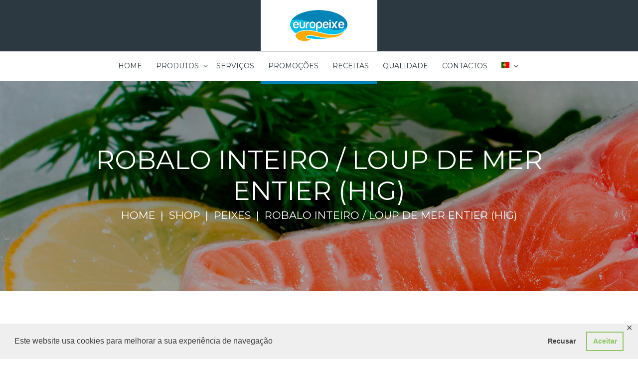

--- FILE ---
content_type: text/html; charset=UTF-8
request_url: https://europeixe.ch/product/robalo-inteiro-loup-de-mer-entier-hig/
body_size: 13523
content:
<!DOCTYPE html>
<html lang="pt-PT" class="scheme_original">

<head>
	<title>Robalo inteiro / Loup de mer entier (hig) &#8211; Europeixe</title>
<meta name='robots' content='max-image-preview:large' />
		<meta charset="UTF-8" />
		<meta name="viewport" content="width=device-width, initial-scale=1, maximum-scale=1">
		<meta name="format-detection" content="telephone=no">
	
		<link rel="profile" href="http://gmpg.org/xfn/11" />
		<link rel="pingback" href="https://europeixe.ch/xmlrpc.php" />
		<link rel='dns-prefetch' href='//fonts.googleapis.com' />
<link rel='dns-prefetch' href='//s.w.org' />
<link rel="alternate" type="application/rss+xml" title="Europeixe &raquo; Feed" href="https://europeixe.ch/feed/" />
<link rel="alternate" type="application/rss+xml" title="Europeixe &raquo; Feed de comentários" href="https://europeixe.ch/comments/feed/" />
<meta property="og:image" content="https://europeixe.ch/wp-content/uploads/2019/05/robalo_inteiro.jpg"/>
		<script type="text/javascript">
			window._wpemojiSettings = {"baseUrl":"https:\/\/s.w.org\/images\/core\/emoji\/13.1.0\/72x72\/","ext":".png","svgUrl":"https:\/\/s.w.org\/images\/core\/emoji\/13.1.0\/svg\/","svgExt":".svg","source":{"concatemoji":"https:\/\/europeixe.ch\/wp-includes\/js\/wp-emoji-release.min.js?ver=5.8.12"}};
			!function(e,a,t){var n,r,o,i=a.createElement("canvas"),p=i.getContext&&i.getContext("2d");function s(e,t){var a=String.fromCharCode;p.clearRect(0,0,i.width,i.height),p.fillText(a.apply(this,e),0,0);e=i.toDataURL();return p.clearRect(0,0,i.width,i.height),p.fillText(a.apply(this,t),0,0),e===i.toDataURL()}function c(e){var t=a.createElement("script");t.src=e,t.defer=t.type="text/javascript",a.getElementsByTagName("head")[0].appendChild(t)}for(o=Array("flag","emoji"),t.supports={everything:!0,everythingExceptFlag:!0},r=0;r<o.length;r++)t.supports[o[r]]=function(e){if(!p||!p.fillText)return!1;switch(p.textBaseline="top",p.font="600 32px Arial",e){case"flag":return s([127987,65039,8205,9895,65039],[127987,65039,8203,9895,65039])?!1:!s([55356,56826,55356,56819],[55356,56826,8203,55356,56819])&&!s([55356,57332,56128,56423,56128,56418,56128,56421,56128,56430,56128,56423,56128,56447],[55356,57332,8203,56128,56423,8203,56128,56418,8203,56128,56421,8203,56128,56430,8203,56128,56423,8203,56128,56447]);case"emoji":return!s([10084,65039,8205,55357,56613],[10084,65039,8203,55357,56613])}return!1}(o[r]),t.supports.everything=t.supports.everything&&t.supports[o[r]],"flag"!==o[r]&&(t.supports.everythingExceptFlag=t.supports.everythingExceptFlag&&t.supports[o[r]]);t.supports.everythingExceptFlag=t.supports.everythingExceptFlag&&!t.supports.flag,t.DOMReady=!1,t.readyCallback=function(){t.DOMReady=!0},t.supports.everything||(n=function(){t.readyCallback()},a.addEventListener?(a.addEventListener("DOMContentLoaded",n,!1),e.addEventListener("load",n,!1)):(e.attachEvent("onload",n),a.attachEvent("onreadystatechange",function(){"complete"===a.readyState&&t.readyCallback()})),(n=t.source||{}).concatemoji?c(n.concatemoji):n.wpemoji&&n.twemoji&&(c(n.twemoji),c(n.wpemoji)))}(window,document,window._wpemojiSettings);
		</script>
		<style type="text/css">
img.wp-smiley,
img.emoji {
	display: inline !important;
	border: none !important;
	box-shadow: none !important;
	height: 1em !important;
	width: 1em !important;
	margin: 0 .07em !important;
	vertical-align: -0.1em !important;
	background: none !important;
	padding: 0 !important;
}
</style>
	<link rel='stylesheet' id='seafood_company-prettyphoto-style-css'  href='https://europeixe.ch/wp-content/themes/seafood-company/fw/js/prettyphoto/css/prettyPhoto.css' type='text/css' media='all' />
<link rel='stylesheet' id='wp-block-library-css'  href='https://europeixe.ch/wp-includes/css/dist/block-library/style.min.css?ver=5.8.12' type='text/css' media='all' />
<link rel='stylesheet' id='wc-blocks-vendors-style-css'  href='https://europeixe.ch/wp-content/plugins/woocommerce/packages/woocommerce-blocks/build/wc-blocks-vendors-style.css?ver=8.9.4' type='text/css' media='all' />
<link rel='stylesheet' id='wc-blocks-style-css'  href='https://europeixe.ch/wp-content/plugins/woocommerce/packages/woocommerce-blocks/build/wc-blocks-style.css?ver=8.9.4' type='text/css' media='all' />
<link rel='stylesheet' id='contact-form-7-css'  href='https://europeixe.ch/wp-content/plugins/contact-form-7/includes/css/styles.css?ver=5.5.6.1' type='text/css' media='all' />
<link rel='stylesheet' id='essential-grid-plugin-settings-css'  href='https://europeixe.ch/wp-content/plugins/essential-grid/public/assets/css/settings.css?ver=2.2.4' type='text/css' media='all' />
<link rel='stylesheet' id='tp-open-sans-css'  href='https://fonts.googleapis.com/css?family=Open+Sans%3A300%2C400%2C600%2C700%2C800&#038;ver=5.8.12' type='text/css' media='all' />
<link rel='stylesheet' id='tp-raleway-css'  href='https://fonts.googleapis.com/css?family=Raleway%3A100%2C200%2C300%2C400%2C500%2C600%2C700%2C800%2C900&#038;ver=5.8.12' type='text/css' media='all' />
<link rel='stylesheet' id='tp-droid-serif-css'  href='https://fonts.googleapis.com/css?family=Droid+Serif%3A400%2C700&#038;ver=5.8.12' type='text/css' media='all' />
<link rel='stylesheet' id='tp-fontello-css'  href='https://europeixe.ch/wp-content/plugins/essential-grid/public/assets/font/fontello/css/fontello.css?ver=2.2.4' type='text/css' media='all' />
<link rel='stylesheet' id='gdpr-framework-cookieconsent-css-css'  href='https://europeixe.ch/wp-content/plugins/gdpr-framework/assets/cookieconsent.min.css?ver=5.8.12' type='text/css' media='all' />
<link rel='stylesheet' id='rs-plugin-settings-css'  href='https://europeixe.ch/wp-content/plugins/revslider/public/assets/css/settings.css?ver=5.4.7.2' type='text/css' media='all' />
<style id='rs-plugin-settings-inline-css' type='text/css'>
#rs-demo-id {}
</style>
<link rel='stylesheet' id='photoswipe-css'  href='https://europeixe.ch/wp-content/plugins/woocommerce/assets/css/photoswipe/photoswipe.min.css?ver=7.2.3' type='text/css' media='all' />
<link rel='stylesheet' id='photoswipe-default-skin-css'  href='https://europeixe.ch/wp-content/plugins/woocommerce/assets/css/photoswipe/default-skin/default-skin.min.css?ver=7.2.3' type='text/css' media='all' />
<link rel='stylesheet' id='woocommerce-layout-css'  href='https://europeixe.ch/wp-content/plugins/woocommerce/assets/css/woocommerce-layout.css?ver=7.2.3' type='text/css' media='all' />
<link rel='stylesheet' id='woocommerce-smallscreen-css'  href='https://europeixe.ch/wp-content/plugins/woocommerce/assets/css/woocommerce-smallscreen.css?ver=7.2.3' type='text/css' media='only screen and (max-width: 768px)' />
<link rel='stylesheet' id='woocommerce-general-css'  href='https://europeixe.ch/wp-content/plugins/woocommerce/assets/css/woocommerce.css?ver=7.2.3' type='text/css' media='all' />
<style id='woocommerce-inline-inline-css' type='text/css'>
.woocommerce form .form-row .required { visibility: visible; }
</style>
<link rel='stylesheet' id='ywctm-frontend-css'  href='https://europeixe.ch/wp-content/plugins/yith-woocommerce-catalog-mode/assets/css/frontend.min.css?ver=2.15.0' type='text/css' media='all' />
<style id='ywctm-frontend-inline-css' type='text/css'>
form.cart button.single_add_to_cart_button, form.cart .quantity, .widget.woocommerce.widget_shopping_cart{display: none !important}
</style>
<link rel='stylesheet' id='seafood_company-font-google_fonts-style-css'  href='//fonts.googleapis.com/css?family=Caveat:400,700%7CMontserrat:300,300italic,400,400italic,700,700italic&#038;subset=latin,latin-ext' type='text/css' media='all' />
<link rel='stylesheet' id='seafood_company-fontello-style-css'  href='https://europeixe.ch/wp-content/themes/seafood-company/css/fontello/css/fontello.css' type='text/css' media='all' />
<link rel='stylesheet' id='seafood_company-main-style-css'  href='https://europeixe.ch/wp-content/themes/seafood-company/style.css' type='text/css' media='all' />
<link rel='stylesheet' id='seafood_company-animation-style-css'  href='https://europeixe.ch/wp-content/themes/seafood-company/fw/css/core.animation.css' type='text/css' media='all' />
<link rel='stylesheet' id='seafood_company-shortcodes-style-css'  href='https://europeixe.ch/wp-content/plugins/trx_utils/shortcodes/theme.shortcodes.css' type='text/css' media='all' />
<link rel='stylesheet' id='seafood_company-theme-style-css'  href='https://europeixe.ch/wp-content/themes/seafood-company/css/theme.css' type='text/css' media='all' />
<style id='seafood_company-theme-style-inline-css' type='text/css'>
 #page_preloader{background-color:#f5f5f5}.preloader_wrap>div{background-color:#0083B7} .sidebar_outer_logo .logo_main,.top_panel_wrap .logo_main,.top_panel_wrap .logo_fixed{height:127px} .contacts_wrap .logo img{height:30px}
</style>
<link rel='stylesheet' id='seafood_company-plugin.woocommerce-style-css'  href='https://europeixe.ch/wp-content/themes/seafood-company/css/plugin.woocommerce.css' type='text/css' media='all' />
<link rel='stylesheet' id='seafood_company-responsive-style-css'  href='https://europeixe.ch/wp-content/themes/seafood-company/css/responsive.css' type='text/css' media='all' />
<link rel='stylesheet' id='mediaelement-css'  href='https://europeixe.ch/wp-includes/js/mediaelement/mediaelementplayer-legacy.min.css?ver=4.2.16' type='text/css' media='all' />
<link rel='stylesheet' id='wp-mediaelement-css'  href='https://europeixe.ch/wp-includes/js/mediaelement/wp-mediaelement.min.css?ver=5.8.12' type='text/css' media='all' />
<link rel='stylesheet' id='js_composer_custom_css-css'  href='//europeixe.ch/wp-content/uploads/js_composer/custom.css?ver=5.5.2' type='text/css' media='all' />
<script type='text/javascript' src='https://europeixe.ch/wp-includes/js/jquery/jquery.min.js?ver=3.6.0' id='jquery-core-js'></script>
<script type='text/javascript' src='https://europeixe.ch/wp-includes/js/jquery/jquery-migrate.min.js?ver=3.3.2' id='jquery-migrate-js'></script>
<script type='text/javascript' src='https://europeixe.ch/wp-content/plugins/gdpr-framework/assets/cookieconsent.min.js?ver=5.8.12' id='gdpr-framework-cookieconsent-min-js-js'></script>
<script type='text/javascript' src='https://europeixe.ch/wp-content/plugins/essential-grid/public/assets/js/jquery.esgbox.min.js?ver=2.2.4' id='themepunchboxext-js'></script>
<script type='text/javascript' src='https://europeixe.ch/wp-content/plugins/essential-grid/public/assets/js/jquery.themepunch.tools.min.js?ver=2.2.4' id='tp-tools-js'></script>
<script type='text/javascript' src='https://europeixe.ch/wp-content/plugins/revslider/public/assets/js/jquery.themepunch.revolution.min.js?ver=5.4.7.2' id='revmin-js'></script>
<script type='text/javascript' src='https://europeixe.ch/wp-content/plugins/woocommerce/assets/js/jquery-blockui/jquery.blockUI.min.js?ver=2.7.0-wc.7.2.3' id='jquery-blockui-js'></script>
<script type='text/javascript' id='wc-add-to-cart-js-extra'>
/* <![CDATA[ */
var wc_add_to_cart_params = {"ajax_url":"\/wp-admin\/admin-ajax.php","wc_ajax_url":"\/?wc-ajax=%%endpoint%%","i18n_view_cart":"Ver carrinho","cart_url":"https:\/\/europeixe.ch\/cart\/","is_cart":"","cart_redirect_after_add":"no"};
/* ]]> */
</script>
<script type='text/javascript' src='https://europeixe.ch/wp-content/plugins/woocommerce/assets/js/frontend/add-to-cart.min.js?ver=7.2.3' id='wc-add-to-cart-js'></script>
<script type='text/javascript' src='https://europeixe.ch/wp-content/plugins/js_composer/assets/js/vendors/woocommerce-add-to-cart.js?ver=5.5.2' id='vc_woocommerce-add-to-cart-js-js'></script>
<script type='text/javascript' src='https://europeixe.ch/wp-content/themes/seafood-company/fw/js/photostack/modernizr.min.js' id='seafood_company-core-modernizr-script-js'></script>
<link rel="https://api.w.org/" href="https://europeixe.ch/wp-json/" /><link rel="alternate" type="application/json" href="https://europeixe.ch/wp-json/wp/v2/product/1160" /><link rel="EditURI" type="application/rsd+xml" title="RSD" href="https://europeixe.ch/xmlrpc.php?rsd" />
<link rel="wlwmanifest" type="application/wlwmanifest+xml" href="https://europeixe.ch/wp-includes/wlwmanifest.xml" /> 
<meta name="generator" content="WordPress 5.8.12" />
<meta name="generator" content="WooCommerce 7.2.3" />
<link rel="canonical" href="https://europeixe.ch/product/robalo-inteiro-loup-de-mer-entier-hig/" />
<link rel='shortlink' href='https://europeixe.ch/?p=1160' />
<link rel="alternate" type="application/json+oembed" href="https://europeixe.ch/wp-json/oembed/1.0/embed?url=https%3A%2F%2Feuropeixe.ch%2Fproduct%2Frobalo-inteiro-loup-de-mer-entier-hig%2F" />
<link rel="alternate" type="text/xml+oembed" href="https://europeixe.ch/wp-json/oembed/1.0/embed?url=https%3A%2F%2Feuropeixe.ch%2Fproduct%2Frobalo-inteiro-loup-de-mer-entier-hig%2F&#038;format=xml" />
		<script type="text/javascript">
			var ajaxRevslider;
			
			jQuery(document).ready(function() {
				// CUSTOM AJAX CONTENT LOADING FUNCTION
				ajaxRevslider = function(obj) {
				
					// obj.type : Post Type
					// obj.id : ID of Content to Load
					// obj.aspectratio : The Aspect Ratio of the Container / Media
					// obj.selector : The Container Selector where the Content of Ajax will be injected. It is done via the Essential Grid on Return of Content
					
					var content = "";

					data = {};
					
					data.action = 'revslider_ajax_call_front';
					data.client_action = 'get_slider_html';
					data.token = 'b8cf304ae8';
					data.type = obj.type;
					data.id = obj.id;
					data.aspectratio = obj.aspectratio;
					
					// SYNC AJAX REQUEST
					jQuery.ajax({
						type:"post",
						url:"https://europeixe.ch/wp-admin/admin-ajax.php",
						dataType: 'json',
						data:data,
						async:false,
						success: function(ret, textStatus, XMLHttpRequest) {
							if(ret.success == true)
								content = ret.data;								
						},
						error: function(e) {
							console.log(e);
						}
					});
					
					 // FIRST RETURN THE CONTENT WHEN IT IS LOADED !!
					 return content;						 
				};
				
				// CUSTOM AJAX FUNCTION TO REMOVE THE SLIDER
				var ajaxRemoveRevslider = function(obj) {
					return jQuery(obj.selector+" .rev_slider").revkill();
				};

				// EXTEND THE AJAX CONTENT LOADING TYPES WITH TYPE AND FUNCTION
				var extendessential = setInterval(function() {
					if (jQuery.fn.tpessential != undefined) {
						clearInterval(extendessential);
						if(typeof(jQuery.fn.tpessential.defaults) !== 'undefined') {
							jQuery.fn.tpessential.defaults.ajaxTypes.push({type:"revslider",func:ajaxRevslider,killfunc:ajaxRemoveRevslider,openAnimationSpeed:0.3});   
							// type:  Name of the Post to load via Ajax into the Essential Grid Ajax Container
							// func: the Function Name which is Called once the Item with the Post Type has been clicked
							// killfunc: function to kill in case the Ajax Window going to be removed (before Remove function !
							// openAnimationSpeed: how quick the Ajax Content window should be animated (default is 0.3)
						}
					}
				},30);
			});
		</script>
			<noscript><style>.woocommerce-product-gallery{ opacity: 1 !important; }</style></noscript>
	<meta name="generator" content="Powered by WPBakery Page Builder - drag and drop page builder for WordPress."/>
<!--[if lte IE 9]><link rel="stylesheet" type="text/css" href="https://europeixe.ch/wp-content/plugins/js_composer/assets/css/vc_lte_ie9.min.css" media="screen"><![endif]--><meta name="generator" content="Powered by Slider Revolution 5.4.7.2 - responsive, Mobile-Friendly Slider Plugin for WordPress with comfortable drag and drop interface." />
<script type="text/javascript">function setREVStartSize(e){									
						try{ e.c=jQuery(e.c);var i=jQuery(window).width(),t=9999,r=0,n=0,l=0,f=0,s=0,h=0;
							if(e.responsiveLevels&&(jQuery.each(e.responsiveLevels,function(e,f){f>i&&(t=r=f,l=e),i>f&&f>r&&(r=f,n=e)}),t>r&&(l=n)),f=e.gridheight[l]||e.gridheight[0]||e.gridheight,s=e.gridwidth[l]||e.gridwidth[0]||e.gridwidth,h=i/s,h=h>1?1:h,f=Math.round(h*f),"fullscreen"==e.sliderLayout){var u=(e.c.width(),jQuery(window).height());if(void 0!=e.fullScreenOffsetContainer){var c=e.fullScreenOffsetContainer.split(",");if (c) jQuery.each(c,function(e,i){u=jQuery(i).length>0?u-jQuery(i).outerHeight(!0):u}),e.fullScreenOffset.split("%").length>1&&void 0!=e.fullScreenOffset&&e.fullScreenOffset.length>0?u-=jQuery(window).height()*parseInt(e.fullScreenOffset,0)/100:void 0!=e.fullScreenOffset&&e.fullScreenOffset.length>0&&(u-=parseInt(e.fullScreenOffset,0))}f=u}else void 0!=e.minHeight&&f<e.minHeight&&(f=e.minHeight);e.c.closest(".rev_slider_wrapper").css({height:f})					
						}catch(d){console.log("Failure at Presize of Slider:"+d)}						
					};</script>
		<style type="text/css" id="wp-custom-css">
			@import url('https://fonts.googleapis.com/css?family=Caveat:400,700');


.post_info {

    margin-top: 20px;
}


.caveat-text {
    font-family: 'Caveat', cursive;
    font-weight:400;
}


.caveat-regular {
    font-family: 'Caveat', cursive;
    font-weight:400;
}

.caveat-bold {
    font-family: 'Caveat', cursive;
    font-weight:700;
}

p {
    font-size:18px;
    font-weight:200;
	line-height:26px;
}


.white-text {
    color:#FFFFFF !important;
}

.clear-button {
    background: none !important;
    border: solid 1px #FFFFFF;
}


.scheme_original .top_panel_style_2 .top_panel_bottom > .content_wrap:after {
    background-color: #0083B7 !important;
}


.scheme_original .menu_main_nav > li ul {
    background-color: #0083B7 !important;
}

.menu_main_nav > li > a {
    padding: 1.5em 1.5em 1.5em 0.5em;
    line-height: 1.2857em;
}

.wpcf7 input,
.wpcf7 textarea {
	width: 100%;
}

.wpcf7 label {
	display: block;
}

div.wpcf7 {
	max-width: 30em;
	margin-left: auto;
	margin-right: auto;
}

.blue-text {
    color:#0285BA !important;
}

.blue-text h3 {
    color:#0285BA !important;
	font-size:22px !important;
}

.scheme_original .article_style_boxed .content > article > .post_content {
	    background-color: #ffffff !important;
}


/*   Hide login & user in header          */

ul.column-1_6.contact_field.menu_user_nav {
    visibility: hidden;
}		</style>
		<noscript><style type="text/css"> .wpb_animate_when_almost_visible { opacity: 1; }</style></noscript></head>

<body class="product-template-default single single-product postid-1160 theme-seafood-company woocommerce woocommerce-page woocommerce-no-js seafood_company_body body_style_wide body_filled article_style_boxed layout_single-standard template_single-standard scheme_original top_panel_show top_panel_above sidebar_hide sidebar_outer_hide preloader wpb-js-composer js-comp-ver-5.5.2 vc_responsive">

	<a id="toc_home" class="sc_anchor" title="Home" data-description="&lt;i&gt;Return to Home&lt;/i&gt; - &lt;br&gt;navigate to home page of the site" data-icon="icon-home" data-url="https://europeixe.ch/" data-separator="yes"></a><a id="toc_top" class="sc_anchor" title="To Top" data-description="&lt;i&gt;Back to top&lt;/i&gt; - &lt;br&gt;scroll to top of the page" data-icon="icon-double-up" data-url="" data-separator="yes"></a><div id="page_preloader"><div class="preloader_wrap preloader_circle"><div class="preloader_circ1"></div><div class="preloader_circ2"></div><div class="preloader_circ3"></div><div class="preloader_circ4"></div></div></div>
	
	
	
	<div class="body_wrap">

		
		<div class="page_wrap">

			
		<div class="top_panel_fixed_wrap"></div>

		<header class="top_panel_wrap top_panel_style_2 scheme_original">
			<div class="top_panel_wrap_inner top_panel_inner_style_2 top_panel_position_above">
			
			
			<div class="top_panel_middle" >
				<div class="content_wrap">
					<div class="columns_wrap columns_fluid"><div class="column-1_6 contact_field contact_address">
							
						</div><div class="column-1_6 contact_field contact_phone">
													</div><div class="column-1_3 contact_logo">
									<div class="logo">
			<a href="https://europeixe.ch/"><img src="https://europeixe.ch/wp-content/uploads/2019/05/logo-europeixe.jpg" class="logo_main" alt="" width="293" height="128"></a>
		</div>
								</div><ul class="column-1_6 contact_field menu_user_nav">
							<li><span class="contact_icon icon-icon_3"></span></li>
							<li class="menu_user_login">
										<a href="#popup_login" class="popup_link popup_login_link icon-user" title="">Login</a><div id="popup_login" class="popup_wrap popup_login bg_tint_light popup_half">
	<a href="#" class="popup_close"></a>
	<div class="form_wrap">
		<div>
			<form action="https://europeixe.ch/wp-login.php" method="post" name="login_form" class="popup_form login_form">
				<input type="hidden" name="redirect_to" value="https://europeixe.ch/">
				<div class="popup_form_field login_field iconed_field icon-user"><input type="text" id="log" name="log" value="" placeholder="Login or Email"></div>
				<div class="popup_form_field password_field iconed_field icon-lock"><input type="password" id="password" name="pwd" value="" placeholder="Password"></div>
				<div class="popup_form_field remember_field">
					<a href="https://europeixe.ch/my-account/lost-password/" class="forgot_password">Forgot password?</a>
					<input type="checkbox" value="forever" id="rememberme" name="rememberme">
					<label for="rememberme">Remember me</label>
				</div>
				<div class="popup_form_field submit_field"><input type="submit" class="submit_button" value="Login"></div>
			</form>
		</div>
			</div>	<!-- /.login_wrap -->
</div>		<!-- /.popup_login -->
									</li>						</ul><div class="column-1_6">
													</div>
					</div>
				</div>
			</div>

			<div class="top_panel_bottom">
				<div class="content_wrap clearfix"><div class="menu_main_wrap clearfix">
						<nav class="menu_main_nav_area menu_hover_fade">
							<ul id="menu_main" class="menu_main_nav"><li id="menu-item-628" class="menu-item menu-item-type-post_type menu-item-object-page menu-item-home menu-item-628"><a href="https://europeixe.ch/"><span>HOME</span></a></li>
<li id="menu-item-176" class="menu-item menu-item-type-post_type menu-item-object-page menu-item-has-children current_page_parent menu-item-176"><a href="https://europeixe.ch/shop/"><span>PRODUTOS</span></a>
<ul class="sub-menu">
	<li id="menu-item-1400" class="menu-item menu-item-type-taxonomy menu-item-object-product_cat menu-item-1400"><a href="https://europeixe.ch/product-category/azeite/"><span>Azeite</span></a></li>
	<li id="menu-item-1401" class="menu-item menu-item-type-taxonomy menu-item-object-product_cat menu-item-1401"><a href="https://europeixe.ch/product-category/bacalhau/"><span>Bacalhau</span></a></li>
	<li id="menu-item-1402" class="menu-item menu-item-type-taxonomy menu-item-object-product_cat menu-item-1402"><a href="https://europeixe.ch/product-category/batatas/"><span>Batatas</span></a></li>
	<li id="menu-item-1403" class="menu-item menu-item-type-taxonomy menu-item-object-product_cat menu-item-1403"><a href="https://europeixe.ch/product-category/caracois/"><span>Caracóis</span></a></li>
	<li id="menu-item-1404" class="menu-item menu-item-type-taxonomy menu-item-object-product_cat menu-item-1404"><a href="https://europeixe.ch/product-category/carnes/"><span>Carnes</span></a></li>
	<li id="menu-item-1405" class="menu-item menu-item-type-taxonomy menu-item-object-product_cat menu-item-1405"><a href="https://europeixe.ch/product-category/charcutaria/"><span>Charcutaria</span></a></li>
	<li id="menu-item-1406" class="menu-item menu-item-type-taxonomy menu-item-object-product_cat menu-item-1406"><a href="https://europeixe.ch/product-category/chocos-lulas/"><span>Chocos e Lulas</span></a></li>
	<li id="menu-item-1407" class="menu-item menu-item-type-taxonomy menu-item-object-product_cat menu-item-1407"><a href="https://europeixe.ch/product-category/cogumelos/"><span>Cogumelos</span></a></li>
	<li id="menu-item-1408" class="menu-item menu-item-type-taxonomy menu-item-object-product_cat menu-item-1408"><a href="https://europeixe.ch/product-category/conservas/"><span>Conservas</span></a></li>
	<li id="menu-item-1409" class="menu-item menu-item-type-taxonomy menu-item-object-product_cat menu-item-has-children menu-item-1409"><a href="https://europeixe.ch/product-category/conservas/azeitonas/"><span>Azeitonas</span></a>
	<ul class="sub-menu">
		<li id="menu-item-1410" class="menu-item menu-item-type-taxonomy menu-item-object-product_cat menu-item-1410"><a href="https://europeixe.ch/product-category/conservas/azeitonas/azeitonas-ouro-sico-5kg/"><span>Azeitonas Ouro do Sicó 5Kg</span></a></li>
		<li id="menu-item-1411" class="menu-item menu-item-type-taxonomy menu-item-object-product_cat menu-item-1411"><a href="https://europeixe.ch/product-category/conservas/azeitonas/azeitonas-ouro-sico-800-gr/"><span>Azeitonas Ouro do Sicó 800gr</span></a></li>
		<li id="menu-item-1412" class="menu-item menu-item-type-taxonomy menu-item-object-product_cat menu-item-1412"><a href="https://europeixe.ch/product-category/conservas/azeitonas/azeitonas-ouro-sico-diversos/"><span>Azeitonas Ouro do Sicó Diversos</span></a></li>
	</ul>
</li>
	<li id="menu-item-1413" class="menu-item menu-item-type-taxonomy menu-item-object-product_cat menu-item-1413"><a href="https://europeixe.ch/product-category/conservas/pickles/"><span>Pickles</span></a></li>
	<li id="menu-item-1414" class="menu-item menu-item-type-taxonomy menu-item-object-product_cat menu-item-1414"><a href="https://europeixe.ch/product-category/conservas/tremocos/"><span>Tremoços</span></a></li>
	<li id="menu-item-1415" class="menu-item menu-item-type-taxonomy menu-item-object-product_cat menu-item-1415"><a href="https://europeixe.ch/product-category/diversos/"><span>Diversos</span></a></li>
	<li id="menu-item-1416" class="menu-item menu-item-type-taxonomy menu-item-object-product_cat menu-item-1416"><a href="https://europeixe.ch/product-category/espetadas/"><span>Espetadas</span></a></li>
	<li id="menu-item-1417" class="menu-item menu-item-type-taxonomy menu-item-object-product_cat menu-item-1417"><a href="https://europeixe.ch/product-category/frutos-do-mar/"><span>Frutos do Mar</span></a></li>
	<li id="menu-item-1418" class="menu-item menu-item-type-taxonomy menu-item-object-product_cat menu-item-1418"><a href="https://europeixe.ch/product-category/gambas-descascadas/"><span>Gambas Descascadas</span></a></li>
	<li id="menu-item-1419" class="menu-item menu-item-type-taxonomy menu-item-object-product_cat menu-item-1419"><a href="https://europeixe.ch/product-category/gambas-inteiras/"><span>Gambas Inteiras</span></a></li>
	<li id="menu-item-1420" class="menu-item menu-item-type-taxonomy menu-item-object-product_cat menu-item-1420"><a href="https://europeixe.ch/product-category/legumes/"><span>Legumes</span></a></li>
	<li id="menu-item-1421" class="menu-item menu-item-type-taxonomy menu-item-object-product_cat menu-item-1421"><a href="https://europeixe.ch/product-category/miolo-camarao/"><span>Miolo de Camarão</span></a></li>
	<li id="menu-item-1422" class="menu-item menu-item-type-taxonomy menu-item-object-product_cat current-product-ancestor current-menu-parent current-product-parent menu-item-1422"><a href="https://europeixe.ch/product-category/peixes/"><span>Peixes</span></a></li>
	<li id="menu-item-1423" class="menu-item menu-item-type-taxonomy menu-item-object-product_cat menu-item-1423"><a href="https://europeixe.ch/product-category/polvo/"><span>Polvo</span></a></li>
	<li id="menu-item-1424" class="menu-item menu-item-type-taxonomy menu-item-object-product_cat menu-item-1424"><a href="https://europeixe.ch/product-category/queijos/"><span>Queijos</span></a></li>
	<li id="menu-item-1425" class="menu-item menu-item-type-taxonomy menu-item-object-product_cat menu-item-1425"><a href="https://europeixe.ch/product-category/ra/"><span>Rã</span></a></li>
	<li id="menu-item-1426" class="menu-item menu-item-type-taxonomy menu-item-object-product_cat menu-item-1426"><a href="https://europeixe.ch/product-category/rissois/"><span>Rissóis</span></a></li>
</ul>
</li>
<li id="menu-item-1583" class="menu-item menu-item-type-post_type menu-item-object-page menu-item-1583"><a href="https://europeixe.ch/servicos/"><span>SERVIÇOS</span></a></li>
<li id="menu-item-625" class="menu-item menu-item-type-post_type menu-item-object-page menu-item-625"><a href="https://europeixe.ch/promocoes/"><span>PROMOÇÕES</span></a></li>
<li id="menu-item-194" class="menu-item menu-item-type-post_type menu-item-object-page menu-item-194"><a href="https://europeixe.ch/receitas/"><span>RECEITAS</span></a></li>
<li id="menu-item-626" class="menu-item menu-item-type-post_type menu-item-object-page menu-item-626"><a href="https://europeixe.ch/qualidade/"><span>QUALIDADE</span></a></li>
<li id="menu-item-188" class="menu-item menu-item-type-post_type menu-item-object-page menu-item-188"><a href="https://europeixe.ch/contactos/"><span>CONTACTOS</span></a></li>
<li class="menu-item menu-item-gtranslate menu-item-has-children notranslate"><a href="#" data-gt-lang="pt" class="gt-current-wrapper notranslate"><img src="https://europeixe.ch/wp-content/plugins/gtranslate/flags/svg/pt.svg" width="16" height="16" alt="pt" loading="lazy"></a><ul class="dropdown-menu sub-menu"><li class="menu-item menu-item-gtranslate-child"><a href="#" data-gt-lang="pt" class="gt-current-lang notranslate"><img src="https://europeixe.ch/wp-content/plugins/gtranslate/flags/svg/pt.svg" width="16" height="16" alt="pt" loading="lazy"></a></li><li class="menu-item menu-item-gtranslate-child"><a href="#" data-gt-lang="fr" class="notranslate"><img src="https://europeixe.ch/wp-content/plugins/gtranslate/flags/svg/fr.svg" width="16" height="16" alt="fr" loading="lazy"></a></li></ul></li></ul>						</nav>
					</div></div>
			</div>

			</div>
		</header>

			<div class="header_mobile">
		<div class="content_wrap">
			<div class="menu_button icon-menu"></div>
					<div class="logo">
			<a href="https://europeixe.ch/"><img src="https://europeixe.ch/wp-content/uploads/2019/05/logo-europeixe.jpg" class="logo_main" alt="" width="293" height="128"></a>
		</div>
				</div>
		<div class="side_wrap">
			<div class="close">Close</div>
			<div class="panel_top">
				<nav class="menu_main_nav_area">
					<ul id="menu_mobile" class="menu_main_nav"><li class="menu-item menu-item-type-post_type menu-item-object-page menu-item-home menu-item-628"><a href="https://europeixe.ch/"><span>HOME</span></a></li>
<li class="menu-item menu-item-type-post_type menu-item-object-page menu-item-has-children current_page_parent menu-item-176"><a href="https://europeixe.ch/shop/"><span>PRODUTOS</span></a>
<ul class="sub-menu">
	<li class="menu-item menu-item-type-taxonomy menu-item-object-product_cat menu-item-1400"><a href="https://europeixe.ch/product-category/azeite/"><span>Azeite</span></a></li>
	<li class="menu-item menu-item-type-taxonomy menu-item-object-product_cat menu-item-1401"><a href="https://europeixe.ch/product-category/bacalhau/"><span>Bacalhau</span></a></li>
	<li class="menu-item menu-item-type-taxonomy menu-item-object-product_cat menu-item-1402"><a href="https://europeixe.ch/product-category/batatas/"><span>Batatas</span></a></li>
	<li class="menu-item menu-item-type-taxonomy menu-item-object-product_cat menu-item-1403"><a href="https://europeixe.ch/product-category/caracois/"><span>Caracóis</span></a></li>
	<li class="menu-item menu-item-type-taxonomy menu-item-object-product_cat menu-item-1404"><a href="https://europeixe.ch/product-category/carnes/"><span>Carnes</span></a></li>
	<li class="menu-item menu-item-type-taxonomy menu-item-object-product_cat menu-item-1405"><a href="https://europeixe.ch/product-category/charcutaria/"><span>Charcutaria</span></a></li>
	<li class="menu-item menu-item-type-taxonomy menu-item-object-product_cat menu-item-1406"><a href="https://europeixe.ch/product-category/chocos-lulas/"><span>Chocos e Lulas</span></a></li>
	<li class="menu-item menu-item-type-taxonomy menu-item-object-product_cat menu-item-1407"><a href="https://europeixe.ch/product-category/cogumelos/"><span>Cogumelos</span></a></li>
	<li class="menu-item menu-item-type-taxonomy menu-item-object-product_cat menu-item-1408"><a href="https://europeixe.ch/product-category/conservas/"><span>Conservas</span></a></li>
	<li class="menu-item menu-item-type-taxonomy menu-item-object-product_cat menu-item-has-children menu-item-1409"><a href="https://europeixe.ch/product-category/conservas/azeitonas/"><span>Azeitonas</span></a>
	<ul class="sub-menu">
		<li class="menu-item menu-item-type-taxonomy menu-item-object-product_cat menu-item-1410"><a href="https://europeixe.ch/product-category/conservas/azeitonas/azeitonas-ouro-sico-5kg/"><span>Azeitonas Ouro do Sicó 5Kg</span></a></li>
		<li class="menu-item menu-item-type-taxonomy menu-item-object-product_cat menu-item-1411"><a href="https://europeixe.ch/product-category/conservas/azeitonas/azeitonas-ouro-sico-800-gr/"><span>Azeitonas Ouro do Sicó 800gr</span></a></li>
		<li class="menu-item menu-item-type-taxonomy menu-item-object-product_cat menu-item-1412"><a href="https://europeixe.ch/product-category/conservas/azeitonas/azeitonas-ouro-sico-diversos/"><span>Azeitonas Ouro do Sicó Diversos</span></a></li>
	</ul>
</li>
	<li class="menu-item menu-item-type-taxonomy menu-item-object-product_cat menu-item-1413"><a href="https://europeixe.ch/product-category/conservas/pickles/"><span>Pickles</span></a></li>
	<li class="menu-item menu-item-type-taxonomy menu-item-object-product_cat menu-item-1414"><a href="https://europeixe.ch/product-category/conservas/tremocos/"><span>Tremoços</span></a></li>
	<li class="menu-item menu-item-type-taxonomy menu-item-object-product_cat menu-item-1415"><a href="https://europeixe.ch/product-category/diversos/"><span>Diversos</span></a></li>
	<li class="menu-item menu-item-type-taxonomy menu-item-object-product_cat menu-item-1416"><a href="https://europeixe.ch/product-category/espetadas/"><span>Espetadas</span></a></li>
	<li class="menu-item menu-item-type-taxonomy menu-item-object-product_cat menu-item-1417"><a href="https://europeixe.ch/product-category/frutos-do-mar/"><span>Frutos do Mar</span></a></li>
	<li class="menu-item menu-item-type-taxonomy menu-item-object-product_cat menu-item-1418"><a href="https://europeixe.ch/product-category/gambas-descascadas/"><span>Gambas Descascadas</span></a></li>
	<li class="menu-item menu-item-type-taxonomy menu-item-object-product_cat menu-item-1419"><a href="https://europeixe.ch/product-category/gambas-inteiras/"><span>Gambas Inteiras</span></a></li>
	<li class="menu-item menu-item-type-taxonomy menu-item-object-product_cat menu-item-1420"><a href="https://europeixe.ch/product-category/legumes/"><span>Legumes</span></a></li>
	<li class="menu-item menu-item-type-taxonomy menu-item-object-product_cat menu-item-1421"><a href="https://europeixe.ch/product-category/miolo-camarao/"><span>Miolo de Camarão</span></a></li>
	<li class="menu-item menu-item-type-taxonomy menu-item-object-product_cat current-product-ancestor current-menu-parent current-product-parent menu-item-1422"><a href="https://europeixe.ch/product-category/peixes/"><span>Peixes</span></a></li>
	<li class="menu-item menu-item-type-taxonomy menu-item-object-product_cat menu-item-1423"><a href="https://europeixe.ch/product-category/polvo/"><span>Polvo</span></a></li>
	<li class="menu-item menu-item-type-taxonomy menu-item-object-product_cat menu-item-1424"><a href="https://europeixe.ch/product-category/queijos/"><span>Queijos</span></a></li>
	<li class="menu-item menu-item-type-taxonomy menu-item-object-product_cat menu-item-1425"><a href="https://europeixe.ch/product-category/ra/"><span>Rã</span></a></li>
	<li class="menu-item menu-item-type-taxonomy menu-item-object-product_cat menu-item-1426"><a href="https://europeixe.ch/product-category/rissois/"><span>Rissóis</span></a></li>
</ul>
</li>
<li class="menu-item menu-item-type-post_type menu-item-object-page menu-item-1583"><a href="https://europeixe.ch/servicos/"><span>SERVIÇOS</span></a></li>
<li class="menu-item menu-item-type-post_type menu-item-object-page menu-item-625"><a href="https://europeixe.ch/promocoes/"><span>PROMOÇÕES</span></a></li>
<li class="menu-item menu-item-type-post_type menu-item-object-page menu-item-194"><a href="https://europeixe.ch/receitas/"><span>RECEITAS</span></a></li>
<li class="menu-item menu-item-type-post_type menu-item-object-page menu-item-626"><a href="https://europeixe.ch/qualidade/"><span>QUALIDADE</span></a></li>
<li class="menu-item menu-item-type-post_type menu-item-object-page menu-item-188"><a href="https://europeixe.ch/contactos/"><span>CONTACTOS</span></a></li>
<li class="menu-item menu-item-gtranslate menu-item-has-children notranslate"><a href="#" data-gt-lang="pt" class="gt-current-wrapper notranslate"><img src="https://europeixe.ch/wp-content/plugins/gtranslate/flags/svg/pt.svg" width="16" height="16" alt="pt" loading="lazy"></a><ul class="dropdown-menu sub-menu"><li class="menu-item menu-item-gtranslate-child"><a href="#" data-gt-lang="pt" class="gt-current-lang notranslate"><img src="https://europeixe.ch/wp-content/plugins/gtranslate/flags/svg/pt.svg" width="16" height="16" alt="pt" loading="lazy"></a></li><li class="menu-item menu-item-gtranslate-child"><a href="#" data-gt-lang="fr" class="notranslate"><img src="https://europeixe.ch/wp-content/plugins/gtranslate/flags/svg/fr.svg" width="16" height="16" alt="fr" loading="lazy"></a></li></ul></li></ul>				</nav>
							</div>
			
			
			<div class="panel_bottom">
							</div>
		</div>
		<div class="mask"></div>
	</div>				<div class="top_panel_title top_panel_style_2  title_present breadcrumbs_present scheme_original">
					<div class="top_panel_title_inner top_panel_inner_style_2  title_present_inner breadcrumbs_present_inner"  style="background-image: url(https://europeixe.ch/wp-content/uploads/2019/05/header_image_common-1.jpg)">
						<div class="content_wrap">
							<h1 class="page_title">Robalo inteiro / Loup de mer entier (hig)</h1><div class="breadcrumbs"><a class="breadcrumbs_item home" href="https://europeixe.ch/">Home</a><span class="breadcrumbs_delimiter"></span><a class="breadcrumbs_item all" href="https://europeixe.ch/shop/">Shop</a><span class="breadcrumbs_delimiter"></span><a class="breadcrumbs_item cat_post" href="https://europeixe.ch/product-category/peixes/">Peixes</a><span class="breadcrumbs_delimiter"></span><span class="breadcrumbs_item current">Robalo inteiro / Loup de mer entier (hig)</span></div>						</div>
					</div>
				</div>
				
			<div class="page_content_wrap page_paddings_yes">

				
<div class="content_wrap">
<div class="content">
				<article class="post_item post_item_single post_item_product">
			<nav class="woocommerce-breadcrumb"><a href="https://europeixe.ch">Início</a>&nbsp;&#47;&nbsp;<a href="https://europeixe.ch/product-category/peixes/">Peixes</a>&nbsp;&#47;&nbsp;Robalo inteiro / Loup de mer entier (hig)</nav>
					
			<div class="woocommerce-notices-wrapper"></div><div id="product-1160" class="product type-product post-1160 status-publish first instock product_cat-peixes has-post-thumbnail shipping-taxable product-type-simple">

	<div class="woocommerce-product-gallery woocommerce-product-gallery--with-images woocommerce-product-gallery--columns-4 images" data-columns="4" style="opacity: 0; transition: opacity .25s ease-in-out;">
	<figure class="woocommerce-product-gallery__wrapper">
		<div data-thumb="https://europeixe.ch/wp-content/uploads/2019/05/robalo_inteiro-100x100.jpg" data-thumb-alt="" class="woocommerce-product-gallery__image"><a href="https://europeixe.ch/wp-content/uploads/2019/05/robalo_inteiro.jpg"><img width="754" height="566" src="https://europeixe.ch/wp-content/uploads/2019/05/robalo_inteiro-754x566.jpg" class="wp-post-image" alt="" loading="lazy" title="robalo_inteiro" data-caption="" data-src="https://europeixe.ch/wp-content/uploads/2019/05/robalo_inteiro.jpg" data-large_image="https://europeixe.ch/wp-content/uploads/2019/05/robalo_inteiro.jpg" data-large_image_width="800" data-large_image_height="600" srcset="https://europeixe.ch/wp-content/uploads/2019/05/robalo_inteiro-754x566.jpg 754w, https://europeixe.ch/wp-content/uploads/2019/05/robalo_inteiro-300x225.jpg 300w, https://europeixe.ch/wp-content/uploads/2019/05/robalo_inteiro-768x576.jpg 768w, https://europeixe.ch/wp-content/uploads/2019/05/robalo_inteiro.jpg 800w" sizes="(max-width: 754px) 100vw, 754px" /></a></div>	</figure>
</div>

	<div class="summary entry-summary">
		<h1 class="product_title entry-title">Robalo inteiro / Loup de mer entier (hig)</h1><p class="price"></p>
<div class="product_meta">

	
	
	<span class="posted_in">Categoria: <a href="https://europeixe.ch/product-category/peixes/" rel="tag">Peixes</a></span>
	
	<span class="product_id">Product ID: <span>1160</span></span>
</div>
	</div>

	
	<div class="woocommerce-tabs wc-tabs-wrapper">
		<ul class="tabs wc-tabs" role="tablist">
							<li class="description_tab" id="tab-title-description" role="tab" aria-controls="tab-description">
					<a href="#tab-description">
						Descrição					</a>
				</li>
					</ul>
					<div class="woocommerce-Tabs-panel woocommerce-Tabs-panel--description panel entry-content wc-tab" id="tab-description" role="tabpanel" aria-labelledby="tab-title-description">
				
	<h2>Descrição</h2>

<p>Peso: 6Kg</p>
			</div>
		
			</div>


	<section class="related products">

					<h2>Produtos Relacionados</h2>
				
		<ul class="products columns-4">

			
					<li class="product type-product post-1115 status-publish first instock product_cat-peixes has-post-thumbnail shipping-taxable product-type-simple">
			<div class="post_item_wrap">
			<div class="post_featured">
				<div class="post_thumb">
					<a class="hover_icon hover_icon_link" href="https://europeixe.ch/product/sardinha-pequena-petinga-sardine-petite/">
		<img width="540" height="496" src="https://europeixe.ch/wp-content/uploads/2019/05/petinga-540x496.jpg" class="attachment-woocommerce_thumbnail size-woocommerce_thumbnail" alt="" loading="lazy" />				</a>
			</div>
		</div>
		<div class="post_content">
		<h3><a href="https://europeixe.ch/product/sardinha-pequena-petinga-sardine-petite/">Sardinha pequena &#8220;petinga&#8221; / Sardine petite</a></h3>
			</div>
		</div>
		</li>

			
					<li class="product type-product post-1128 status-publish instock product_cat-peixes has-post-thumbnail shipping-taxable product-type-simple">
			<div class="post_item_wrap">
			<div class="post_featured">
				<div class="post_thumb">
					<a class="hover_icon hover_icon_link" href="https://europeixe.ch/product/asa-de-raia-s-pele-aile-de-raie-10-kg/">
		<img width="540" height="496" src="https://europeixe.ch/wp-content/uploads/2019/05/raia-540x496.jpg" class="attachment-woocommerce_thumbnail size-woocommerce_thumbnail" alt="" loading="lazy" />				</a>
			</div>
		</div>
		<div class="post_content">
		<h3><a href="https://europeixe.ch/product/asa-de-raia-s-pele-aile-de-raie-10-kg/">Asa de Raia s/pele / Aile de Raie 10 kg</a></h3>
			</div>
		</div>
		</li>

			
					<li class="product type-product post-1134 status-publish instock product_cat-peixes has-post-thumbnail shipping-taxable product-type-simple">
			<div class="post_item_wrap">
			<div class="post_featured">
				<div class="post_thumb">
					<a class="hover_icon hover_icon_link" href="https://europeixe.ch/product/abrotea-a-posta-phycis-bresilien/">
		<img width="540" height="496" src="https://europeixe.ch/wp-content/uploads/2019/05/abrótea-540x496.jpg" class="attachment-woocommerce_thumbnail size-woocommerce_thumbnail" alt="" loading="lazy" />				</a>
			</div>
		</div>
		<div class="post_content">
		<h3><a href="https://europeixe.ch/product/abrotea-a-posta-phycis-bresilien/">Abrotea à posta / phycis Bresilien</a></h3>
			</div>
		</div>
		</li>

			
					<li class="product type-product post-1130 status-publish last instock product_cat-peixes has-post-thumbnail shipping-taxable product-type-simple">
			<div class="post_item_wrap">
			<div class="post_featured">
				<div class="post_thumb">
					<a class="hover_icon hover_icon_link" href="https://europeixe.ch/product/peixe-espada-preto-a-posta-sable-noir/">
		<img width="540" height="496" src="https://europeixe.ch/wp-content/uploads/2019/05/peixe_espada-540x496.jpg" class="attachment-woocommerce_thumbnail size-woocommerce_thumbnail" alt="" loading="lazy" />				</a>
			</div>
		</div>
		<div class="post_content">
		<h3><a href="https://europeixe.ch/product/peixe-espada-preto-a-posta-sable-noir/">Peixe espada preto à posta / Sable noir</a></h3>
			</div>
		</div>
		</li>

			
		</ul>

	</section>
	</div>


		
				</article>	<!-- .post_item -->
			
	

		</div> <!-- </div> class="content"> -->
	</div> <!-- </div> class="content_wrap"> -->			
			</div>		<!-- </.page_content_wrap> -->
			
							<footer class="footer_wrap widget_area scheme_original">
					<div class="footer_wrap_inner widget_area_inner">
						<div class="content_wrap">
							<div class="columns_wrap"><aside id="seafood_company_widget_socials-2" class="widget_number_1 column-1_3 widget widget_socials">		<div class="widget_inner">
            		<div class="logo">
			<a href="https://europeixe.ch/"><img src="https://europeixe.ch/wp-content/uploads/2019/05/logo-europeixe-footer.png" class="logo_main" alt="" width="169" height="66"></a>
		</div>
				</div>

		</aside><aside id="text-2" class="widget_number_2 column-1_3 widget widget_text"><h5 class="widget_title">ACERCA</h5>			<div class="textwidget"><p>EuroPeixe<br />
Importação e Distribuição de Produtos alimentares</p>
</div>
		</aside><aside id="text-3" class="widget_number_3 column-1_3 widget widget_text"><h5 class="widget_title">HORÁRIOS</h5>			<div class="textwidget"><p>Segunda-feira: 8h00 à 13h00</p>
<p>Terça-Sexta:<br />
6h00 à 13h00 – 14h00 – 18h30</p>
<p>Sábado: 6h00 à 13h00</p>
</div>
		</aside></div>	<!-- /.columns_wrap -->
						</div>	<!-- /.content_wrap -->
					</div>	<!-- /.footer_wrap_inner -->
				</footer>	<!-- /.footer_wrap -->
				 
				<div class="copyright_wrap copyright_style_text  scheme_original">
					<div class="copyright_wrap_inner">
						<div class="content_wrap">
														<div class="copyright_text"><p style="text-align: center">Design e Desenvolvimento:<br /><a href="https://vossa.pt/"><img class="alignnone size-full wp-image-1551" src="https://europeixe.ch/wp-content/uploads/2019/05/logo_vossa.png" alt="" width="58" height="12" /></a></p></div>
						</div>
					</div>
				</div>
							
		</div>	<!-- /.page_wrap -->

	</div>		<!-- /.body_wrap -->
	
	
	<a href="#" class="scroll_to_top icon-up" title="Scroll to top"></a><div class="custom_html_section"></div><script type="application/ld+json">{"@context":"https:\/\/schema.org\/","@type":"BreadcrumbList","itemListElement":[{"@type":"ListItem","position":1,"item":{"name":"In\u00edcio","@id":"https:\/\/europeixe.ch"}},{"@type":"ListItem","position":2,"item":{"name":"Peixes","@id":"https:\/\/europeixe.ch\/product-category\/peixes\/"}},{"@type":"ListItem","position":3,"item":{"name":"Robalo inteiro \/ Loup de mer entier (hig)","@id":"https:\/\/europeixe.ch\/product\/robalo-inteiro-loup-de-mer-entier-hig\/"}}]}</script>
<div class="pswp" tabindex="-1" role="dialog" aria-hidden="true">
	<div class="pswp__bg"></div>
	<div class="pswp__scroll-wrap">
		<div class="pswp__container">
			<div class="pswp__item"></div>
			<div class="pswp__item"></div>
			<div class="pswp__item"></div>
		</div>
		<div class="pswp__ui pswp__ui--hidden">
			<div class="pswp__top-bar">
				<div class="pswp__counter"></div>
				<button class="pswp__button pswp__button--close" aria-label="Fechar (Esc)"></button>
				<button class="pswp__button pswp__button--share" aria-label="Partilhar"></button>
				<button class="pswp__button pswp__button--fs" aria-label="Alternar ecrã inteiro"></button>
				<button class="pswp__button pswp__button--zoom" aria-label="Aumentar/Diminuir"></button>
				<div class="pswp__preloader">
					<div class="pswp__preloader__icn">
						<div class="pswp__preloader__cut">
							<div class="pswp__preloader__donut"></div>
						</div>
					</div>
				</div>
			</div>
			<div class="pswp__share-modal pswp__share-modal--hidden pswp__single-tap">
				<div class="pswp__share-tooltip"></div>
			</div>
			<button class="pswp__button pswp__button--arrow--left" aria-label="Anterior (seta para a esquerda)"></button>
			<button class="pswp__button pswp__button--arrow--right" aria-label="Seguinte (seta para a direita)"></button>
			<div class="pswp__caption">
				<div class="pswp__caption__center"></div>
			</div>
		</div>
	</div>
</div>
	<script type="text/javascript">
		(function () {
			var c = document.body.className;
			c = c.replace(/woocommerce-no-js/, 'woocommerce-js');
			document.body.className = c;
		})();
	</script>
	<link rel='stylesheet' id='seafood_company-messages-style-css'  href='https://europeixe.ch/wp-content/themes/seafood-company/fw/js/core.messages/core.messages.css' type='text/css' media='all' />
<script type='text/javascript' src='https://europeixe.ch/wp-content/themes/seafood-company/fw/js/prettyphoto/jquery.prettyPhoto.min.js?ver=no-compose' id='seafood_company-prettyphoto-script-js'></script>
<script type='text/javascript' src='https://europeixe.ch/wp-includes/js/dist/vendor/regenerator-runtime.min.js?ver=0.13.7' id='regenerator-runtime-js'></script>
<script type='text/javascript' src='https://europeixe.ch/wp-includes/js/dist/vendor/wp-polyfill.min.js?ver=3.15.0' id='wp-polyfill-js'></script>
<script type='text/javascript' id='contact-form-7-js-extra'>
/* <![CDATA[ */
var wpcf7 = {"api":{"root":"https:\/\/europeixe.ch\/wp-json\/","namespace":"contact-form-7\/v1"}};
/* ]]> */
</script>
<script type='text/javascript' src='https://europeixe.ch/wp-content/plugins/contact-form-7/includes/js/index.js?ver=5.5.6.1' id='contact-form-7-js'></script>
<script type='text/javascript' id='gdpr-framework-cookieconsent-js-js-extra'>
/* <![CDATA[ */
var gdpr_policy_page = {"gdpr_url":"https:\/\/europeixe.ch\/privacy-policy\/","gdpr_message":"Este website usa cookies para melhorar a sua experi\u00eancia de navega\u00e7\u00e3o","gdpr_dismiss":"Recusar","gdpr_allow":"Aceitar","gdpr_header":"","gdpr_link":"Saber mais","gdpr_popup_position":"bottom","gdpr_popup_type":"opt-out","gdpr_popup_static":"","gdpr_popup_background":"#efefef","gdpr_popup_text":"#404040","gdpr_button_background":"transparent","gdpr_button_text":"#8ec760","gdpr_button_border":"#8ec760","gdpr_popup_theme":"","gdpr_hide":"1","gdpr_popup":"","policy":"Pol\u00edtica de Cookies","ajaxurl":"https:\/\/europeixe.ch\/wp-admin\/admin-ajax.php","gdpr_link_target":"_blank"};
/* ]]> */
</script>
<script type='text/javascript' src='https://europeixe.ch/wp-content/plugins/gdpr-framework/assets/ajax-cookieconsent.js?ver=5.8.12' id='gdpr-framework-cookieconsent-js-js'></script>
<script type='text/javascript' id='trx_utils-js-extra'>
/* <![CDATA[ */
var TRX_UTILS_STORAGE = {"ajax_url":"https:\/\/europeixe.ch\/wp-admin\/admin-ajax.php","ajax_nonce":"57b67b9349","site_url":"https:\/\/europeixe.ch","user_logged_in":"0","email_mask":"^([a-zA-Z0-9_\\-]+\\.)*[a-zA-Z0-9_\\-]+@[a-z0-9_\\-]+(\\.[a-z0-9_\\-]+)*\\.[a-z]{2,6}$","msg_ajax_error":"Invalid server answer!","msg_error_global":"Invalid field's value!","msg_name_empty":"The name can't be empty","msg_email_empty":"Too short (or empty) email address","msg_email_not_valid":"E-mail address is invalid","msg_text_empty":"The message text can't be empty","msg_send_complete":"Send message complete!","msg_send_error":"Transmit failed!","login_via_ajax":"1","msg_login_empty":"The Login field can't be empty","msg_login_long":"The Login field is too long","msg_password_empty":"The password can't be empty and shorter then 4 characters","msg_password_long":"The password is too long","msg_login_success":"Login success! The page will be reloaded in 3 sec.","msg_login_error":"Login failed!","msg_not_agree":"Please, read and check 'Terms and Conditions'","msg_email_long":"E-mail address is too long","msg_password_not_equal":"The passwords in both fields are not equal","msg_registration_success":"Registration success! Please log in!","msg_registration_error":"Registration failed!"};
/* ]]> */
</script>
<script type='text/javascript' src='https://europeixe.ch/wp-content/plugins/trx_utils/js/trx_utils.js' id='trx_utils-js'></script>
<script type='text/javascript' src='https://europeixe.ch/wp-content/plugins/woocommerce/assets/js/zoom/jquery.zoom.min.js?ver=1.7.21-wc.7.2.3' id='zoom-js'></script>
<script type='text/javascript' src='https://europeixe.ch/wp-content/plugins/js_composer/assets/lib/bower/flexslider/jquery.flexslider-min.js?ver=5.5.2' id='flexslider-js'></script>
<script type='text/javascript' src='https://europeixe.ch/wp-content/plugins/woocommerce/assets/js/photoswipe/photoswipe.min.js?ver=4.1.1-wc.7.2.3' id='photoswipe-js'></script>
<script type='text/javascript' src='https://europeixe.ch/wp-content/plugins/woocommerce/assets/js/photoswipe/photoswipe-ui-default.min.js?ver=4.1.1-wc.7.2.3' id='photoswipe-ui-default-js'></script>
<script type='text/javascript' id='wc-single-product-js-extra'>
/* <![CDATA[ */
var wc_single_product_params = {"i18n_required_rating_text":"Seleccione uma classifica\u00e7\u00e3o","review_rating_required":"yes","flexslider":{"rtl":false,"animation":"slide","smoothHeight":true,"directionNav":false,"controlNav":"thumbnails","slideshow":false,"animationSpeed":500,"animationLoop":false,"allowOneSlide":false},"zoom_enabled":"1","zoom_options":[],"photoswipe_enabled":"1","photoswipe_options":{"shareEl":false,"closeOnScroll":false,"history":false,"hideAnimationDuration":0,"showAnimationDuration":0},"flexslider_enabled":"1"};
/* ]]> */
</script>
<script type='text/javascript' src='https://europeixe.ch/wp-content/plugins/woocommerce/assets/js/frontend/single-product.min.js?ver=7.2.3' id='wc-single-product-js'></script>
<script type='text/javascript' src='https://europeixe.ch/wp-content/plugins/woocommerce/assets/js/js-cookie/js.cookie.min.js?ver=2.1.4-wc.7.2.3' id='js-cookie-js'></script>
<script type='text/javascript' id='woocommerce-js-extra'>
/* <![CDATA[ */
var woocommerce_params = {"ajax_url":"\/wp-admin\/admin-ajax.php","wc_ajax_url":"\/?wc-ajax=%%endpoint%%"};
/* ]]> */
</script>
<script type='text/javascript' src='https://europeixe.ch/wp-content/plugins/woocommerce/assets/js/frontend/woocommerce.min.js?ver=7.2.3' id='woocommerce-js'></script>
<script type='text/javascript' id='wc-cart-fragments-js-extra'>
/* <![CDATA[ */
var wc_cart_fragments_params = {"ajax_url":"\/wp-admin\/admin-ajax.php","wc_ajax_url":"\/?wc-ajax=%%endpoint%%","cart_hash_key":"wc_cart_hash_51b317f56665964a2d2ac592a78e2027","fragment_name":"wc_fragments_51b317f56665964a2d2ac592a78e2027","request_timeout":"5000"};
/* ]]> */
</script>
<script type='text/javascript' src='https://europeixe.ch/wp-content/plugins/woocommerce/assets/js/frontend/cart-fragments.min.js?ver=7.2.3' id='wc-cart-fragments-js'></script>
<script type='text/javascript' id='donot-sell-form-js-extra'>
/* <![CDATA[ */
var localized_donot_sell_form = {"admin_donot_sell_ajax_url":"https:\/\/europeixe.ch\/wp-admin\/admin-ajax.php"};
/* ]]> */
</script>
<script type='text/javascript' src='https://europeixe.ch/wp-content/plugins/gdpr-framework/assets/js/gdpr-donotsell.js?ver=2.2.0' id='donot-sell-form-js'></script>
<script type='text/javascript' src='https://europeixe.ch/wp-content/themes/seafood-company/fw/js/superfish.js' id='superfish-js'></script>
<script type='text/javascript' src='https://europeixe.ch/wp-content/themes/seafood-company/fw/js/core.reviews.js' id='seafood_company-core-reviews-script-js'></script>
<script type='text/javascript' src='https://europeixe.ch/wp-content/themes/seafood-company/fw/js/core.utils.js' id='seafood_company-core-utils-script-js'></script>
<script type='text/javascript' id='seafood_company-core-init-script-js-extra'>
/* <![CDATA[ */
var SEAFOOD_COMPANY_STORAGE = {"system_message":{"message":"","status":"","header":""},"theme_font":"Montserrat","theme_color":"#2c3941","theme_bg_color":"#f5f5f5","strings":{"ajax_error":"Invalid server answer","bookmark_add":"Add the bookmark","bookmark_added":"Current page has been successfully added to the bookmarks. You can see it in the right panel on the tab &#039;Bookmarks&#039;","bookmark_del":"Delete this bookmark","bookmark_title":"Enter bookmark title","bookmark_exists":"Current page already exists in the bookmarks list","search_error":"Error occurs in AJAX search! Please, type your query and press search icon for the traditional search way.","email_confirm":"On the e-mail address &quot;%s&quot; we sent a confirmation email. Please, open it and click on the link.","reviews_vote":"Thanks for your vote! New average rating is:","reviews_error":"Error saving your vote! Please, try again later.","error_like":"Error saving your like! Please, try again later.","error_global":"Global error text","name_empty":"The name can&#039;t be empty","name_long":"Too long name","email_empty":"Too short (or empty) email address","email_long":"Too long email address","email_not_valid":"Invalid email address","subject_empty":"The subject can&#039;t be empty","subject_long":"Too long subject","text_empty":"The message text can&#039;t be empty","text_long":"Too long message text","send_complete":"Send message complete!","send_error":"Transmit failed!","geocode_error":"Geocode was not successful for the following reason:","googlemap_not_avail":"Google map API not available!","editor_save_success":"Post content saved!","editor_save_error":"Error saving post data!","editor_delete_post":"You really want to delete the current post?","editor_delete_post_header":"Delete post","editor_delete_success":"Post deleted!","editor_delete_error":"Error deleting post!","editor_caption_cancel":"Cancel","editor_caption_close":"Close"},"ajax_url":"https:\/\/europeixe.ch\/wp-admin\/admin-ajax.php","ajax_nonce":"57b67b9349","site_url":"https:\/\/europeixe.ch","site_protocol":"https","vc_edit_mode":"","accent1_color":"#0083B7","accent1_hover":"#0083B7","slider_height":"100","user_logged_in":"","toc_menu":"float","toc_menu_home":"1","toc_menu_top":"1","menu_fixed":"1","menu_mobile":"1024","menu_hover":"fade","button_hover":"fade","input_hover":"default","demo_time":"0","media_elements_enabled":"1","ajax_search_enabled":"1","ajax_search_min_length":"3","ajax_search_delay":"200","css_animation":"1","menu_animation_in":"fadeIn","menu_animation_out":"fadeOut","popup_engine":"pretty","email_mask":"^([a-zA-Z0-9_\\-]+\\.)*[a-zA-Z0-9_\\-]+@[a-z0-9_\\-]+(\\.[a-z0-9_\\-]+)*\\.[a-z]{2,6}$","contacts_maxlength":"1000","comments_maxlength":"1000","remember_visitors_settings":"","admin_mode":"","isotope_resize_delta":"0.3","error_message_box":null,"viewmore_busy":"","video_resize_inited":"","top_panel_height":"0"};
/* ]]> */
</script>
<script type='text/javascript' src='https://europeixe.ch/wp-content/themes/seafood-company/fw/js/core.init.js' id='seafood_company-core-init-script-js'></script>
<script type='text/javascript' src='https://europeixe.ch/wp-content/themes/seafood-company/js/theme.init.js' id='seafood_company-theme-init-script-js'></script>
<script type='text/javascript' id='mediaelement-core-js-before'>
var mejsL10n = {"language":"pt","strings":{"mejs.download-file":"Descarregar ficheiro","mejs.install-flash":"Est\u00e1 a usar um navegador sem Flash Player activado ou instalado. Por favor, active o plugin Flash Player ou descarregue a vers\u00e3o mais recente em https:\/\/get.adobe.com\/flashplayer\/.","mejs.fullscreen":"Ecr\u00e3 inteiro","mejs.play":"Reproduzir","mejs.pause":"Pausa","mejs.time-slider":"Indicador de tempo","mejs.time-help-text":"Use as setas esquerda\/direita para recuar\/avan\u00e7ar um segundo, ou use as setas baixo\/cima para recuar\/avan\u00e7ar dez segundos.","mejs.live-broadcast":"Emiss\u00e3o em directo","mejs.volume-help-text":"Use as setas cima\/baixo para aumentar ou diminuir o volume.","mejs.unmute":"Ligar som","mejs.mute":"Mudo","mejs.volume-slider":"Indicador de volume","mejs.video-player":"Reprodutor de v\u00eddeo","mejs.audio-player":"Reprodutor de \u00e1udio","mejs.captions-subtitles":"Legendas\/Legendas para surdos","mejs.captions-chapters":"Cap\u00edtulos","mejs.none":"Nenhum","mejs.afrikaans":"Africanse","mejs.albanian":"Alban\u00eas","mejs.arabic":"\u00c1rabe","mejs.belarusian":"Bielorrusso","mejs.bulgarian":"B\u00falgaro","mejs.catalan":"Catal\u00e3o","mejs.chinese":"Chin\u00eas","mejs.chinese-simplified":"Chin\u00eas (Simplificado)","mejs.chinese-traditional":"Chin\u00eas (Tradicional)","mejs.croatian":"Croata","mejs.czech":"Checo","mejs.danish":"Dinamarqu\u00eas","mejs.dutch":"Holand\u00eas","mejs.english":"Ingl\u00eas","mejs.estonian":"Estoniano","mejs.filipino":"Filipino","mejs.finnish":"Finland\u00eas","mejs.french":"Franc\u00eas","mejs.galician":"Galego","mejs.german":"Alem\u00e3o","mejs.greek":"Grego","mejs.haitian-creole":"Crioulo haitiano","mejs.hebrew":"Hebraico","mejs.hindi":"H\u00edndi","mejs.hungarian":"H\u00fangaro","mejs.icelandic":"Island\u00eas","mejs.indonesian":"Indon\u00e9sio","mejs.irish":"Irland\u00eas","mejs.italian":"Italiano","mejs.japanese":"Japon\u00eas","mejs.korean":"Coreano","mejs.latvian":"Let\u00e3o","mejs.lithuanian":"Lituano","mejs.macedonian":"Maced\u00f3nio","mejs.malay":"Malaio","mejs.maltese":"Malt\u00eas","mejs.norwegian":"Noruegu\u00eas","mejs.persian":"Persa","mejs.polish":"Polaco","mejs.portuguese":"Portugu\u00eas","mejs.romanian":"Romeno","mejs.russian":"Russo","mejs.serbian":"S\u00e9rvio","mejs.slovak":"Eslovaco","mejs.slovenian":"Esloveno","mejs.spanish":"Espanhol","mejs.swahili":"Sua\u00edli","mejs.swedish":"Su\u00e9co","mejs.tagalog":"Tagalo","mejs.thai":"Tailand\u00eas","mejs.turkish":"Turco","mejs.ukrainian":"Ucraniano","mejs.vietnamese":"Vietnamita","mejs.welsh":"Gal\u00eas","mejs.yiddish":"\u00cddiche"}};
</script>
<script type='text/javascript' src='https://europeixe.ch/wp-includes/js/mediaelement/mediaelement-and-player.min.js?ver=4.2.16' id='mediaelement-core-js'></script>
<script type='text/javascript' src='https://europeixe.ch/wp-includes/js/mediaelement/mediaelement-migrate.min.js?ver=5.8.12' id='mediaelement-migrate-js'></script>
<script type='text/javascript' id='mediaelement-js-extra'>
/* <![CDATA[ */
var _wpmejsSettings = {"pluginPath":"\/wp-includes\/js\/mediaelement\/","classPrefix":"mejs-","stretching":"responsive"};
/* ]]> */
</script>
<script type='text/javascript' src='https://europeixe.ch/wp-includes/js/mediaelement/wp-mediaelement.min.js?ver=5.8.12' id='wp-mediaelement-js'></script>
<script type='text/javascript' src='https://europeixe.ch/wp-content/themes/seafood-company/fw/js/social/social-share.js' id='seafood_company-social-share-script-js'></script>
<script type='text/javascript' src='https://europeixe.ch/wp-includes/js/wp-embed.min.js?ver=5.8.12' id='wp-embed-js'></script>
<script type='text/javascript' src='https://europeixe.ch/wp-content/plugins/trx_utils/shortcodes/theme.shortcodes.js' id='seafood_company-shortcodes-script-js'></script>
<script type='text/javascript' src='https://europeixe.ch/wp-content/themes/seafood-company/fw/js/core.messages/core.messages.js' id='seafood_company-messages-script-js'></script>
<script type='text/javascript' id='gt_widget_script_43391420-js-before'>
window.gtranslateSettings = /* document.write */ window.gtranslateSettings || {};window.gtranslateSettings['43391420'] = {"default_language":"pt","languages":["pt","fr"],"url_structure":"none","flag_style":"2d","flag_size":16,"alt_flags":[],"flags_location":"\/wp-content\/plugins\/gtranslate\/flags\/"};
</script><script src="https://europeixe.ch/wp-content/plugins/gtranslate/js/base.js?ver=5.8.12" data-no-optimize="1" data-no-minify="1" data-gt-orig-url="/product/robalo-inteiro-loup-de-mer-entier-hig/" data-gt-orig-domain="europeixe.ch" data-gt-widget-id="43391420" defer></script>
</body>
</html>

--- FILE ---
content_type: text/css
request_url: https://europeixe.ch/wp-content/uploads/js_composer/custom.css?ver=5.5.2
body_size: 159
content:
.top_panel_wrap .top_panel_middle .contact_cart {
    display: none !important;
}

.woocommerce ul.products li.product a {
    text-decoration: none;
    font-size: 0.75em !important;
    line-height: 0.4em !important;
}

.woocommerce ul.products li.product h3, .woocommerce-page ul.products li.product h3 {
    font-size: 1.3em !important;
}

--- FILE ---
content_type: application/javascript
request_url: https://europeixe.ch/wp-content/themes/seafood-company/fw/js/core.messages/core.messages.js
body_size: 1245
content:
// Popup messages
//-----------------------------------------------------------------
jQuery(document).ready(function(){
	"use strict";

	SEAFOOD_COMPANY_STORAGE['message_callback'] = null;
	SEAFOOD_COMPANY_STORAGE['message_timeout'] = 5000;

	jQuery('body').on('click', '#seafood_company_modal_bg,.seafood_company_message .seafood_company_message_close', function (e) {
		"use strict";
		seafood_company_message_destroy();
		if (SEAFOOD_COMPANY_STORAGE['message_callback']) {
			SEAFOOD_COMPANY_STORAGE['message_callback'](0);
			SEAFOOD_COMPANY_STORAGE['message_callback'] = null;
		}
		e.preventDefault();
		return false;
	});
});


// Warning
function seafood_company_message_warning(msg) {
	"use strict";
	var hdr  = arguments[1] ? arguments[1] : '';
	var icon = arguments[2] ? arguments[2] : 'cancel';
	var delay = arguments[3] ? arguments[3] : SEAFOOD_COMPANY_STORAGE['message_timeout'];
	return seafood_company_message({
		msg: msg,
		hdr: hdr,
		icon: icon,
		type: 'warning',
		delay: delay,
		buttons: [],
		callback: null
	});
}

// Success
function seafood_company_message_success(msg) {
	"use strict";
	var hdr  = arguments[1] ? arguments[1] : '';
	var icon = arguments[2] ? arguments[2] : 'check';
	var delay = arguments[3] ? arguments[3] : SEAFOOD_COMPANY_STORAGE['message_timeout'];
	return seafood_company_message({
		msg: msg,
		hdr: hdr,
		icon: icon,
		type: 'success',
		delay: delay,
		buttons: [],
		callback: null
	});
}

// Info
function seafood_company_message_info(msg) {
	"use strict";
	var hdr  = arguments[1] ? arguments[1] : '';
	var icon = arguments[2] ? arguments[2] : 'info';
	var delay = arguments[3] ? arguments[3] : SEAFOOD_COMPANY_STORAGE['message_timeout'];
	return seafood_company_message({
		msg: msg,
		hdr: hdr,
		icon: icon,
		type: 'info',
		delay: delay,
		buttons: [],
		callback: null
	});
}

// Regular
function seafood_company_message_regular(msg) {
	"use strict";
	var hdr  = arguments[1] ? arguments[1] : '';
	var icon = arguments[2] ? arguments[2] : 'quote';
	var delay = arguments[3] ? arguments[3] : SEAFOOD_COMPANY_STORAGE['message_timeout'];
	return seafood_company_message({
		msg: msg,
		hdr: hdr,
		icon: icon,
		type: 'regular',
		delay: delay,
		buttons: [],
		callback: null
	});
}

// Confirm dialog
function seafood_company_message_confirm(msg) {
	"use strict";
	var hdr  = arguments[1] ? arguments[1] : '';
	var callback = arguments[2] ? arguments[2] : null;
	return seafood_company_message({
		msg: msg,
		hdr: hdr,
		icon: 'help',
		type: 'regular',
		delay: 0,
		buttons: ['Yes', 'No'],
		callback: callback
	});
}

// Modal dialog
function seafood_company_message_dialog(content) {
	"use strict";
	var hdr  = arguments[1] ? arguments[1] : '';
	var init = arguments[2] ? arguments[2] : null;
	var callback = arguments[3] ? arguments[3] : null;
	return seafood_company_message({
		msg: content,
		hdr: hdr,
		icon: '',
		type: 'regular',
		delay: 0,
		buttons: ['Apply', 'Cancel'],
		init: init,
		callback: callback
	});
}

// General message window
function seafood_company_message(opt) {
	"use strict";
	var msg = opt.msg != undefined ? opt.msg : '';
	var hdr  = opt.hdr != undefined ? opt.hdr : '';
	var icon = opt.icon != undefined ? opt.icon : '';
	var type = opt.type != undefined ? opt.type : 'regular';
	var delay = opt.delay != undefined ? opt.delay : SEAFOOD_COMPANY_STORAGE['message_timeout'];
	var buttons = opt.buttons != undefined ? opt.buttons : [];
	var init = opt.init != undefined ? opt.init : null;
	var callback = opt.callback != undefined ? opt.callback : null;
	// Modal bg
	jQuery('#seafood_company_modal_bg').remove();
	jQuery('body').append('<div id="seafood_company_modal_bg"></div>');
	jQuery('#seafood_company_modal_bg').fadeIn();
	// Popup window
	jQuery('.seafood_company_message').remove();
	var html = '<div class="seafood_company_message seafood_company_message_' + type + (buttons.length > 0 ? ' seafood_company_message_dialog' : '') + '">'
		+ '<span class="seafood_company_message_close iconadmin-cancel icon-cancel"></span>'
		+ (icon ? '<span class="seafood_company_message_icon iconadmin-'+icon+' icon-'+icon+'"></span>' : '')
		+ (hdr ? '<h2 class="seafood_company_message_header">'+hdr+'</h2>' : '');
	html += '<div class="seafood_company_message_body">' + msg + '</div>';
	if (buttons.length > 0) {
		html += '<div class="seafood_company_message_buttons">';
		for (var i=0; i<buttons.length; i++) {
			html += '<span class="seafood_company_message_button">'+buttons[i]+'</span>';
		}
		html += '</div>';
	}
	html += '</div>';
	// Add popup to body
	jQuery('body').append(html);
	var popup = jQuery('body .seafood_company_message').eq(0);
	// Prepare callback on buttons click
	if (callback != null) {
		SEAFOOD_COMPANY_STORAGE['message_callback'] = callback;
		jQuery('.seafood_company_message_button').on('click', function(e) {
			"use strict";
			var btn = jQuery(this).index();
			callback(btn+1, popup);
			SEAFOOD_COMPANY_STORAGE['message_callback'] = null;
			seafood_company_message_destroy();
		});
	}
	// Call init function
	if (init != null) init(popup);
	// Show (animate) popup
	var top = jQuery(window).scrollTop();
	jQuery('body .seafood_company_message').animate({top: top+Math.round((jQuery(window).height()-jQuery('.seafood_company_message').height())/2), opacity: 1}, {complete: function () {
		// Call init function
		//if (init != null) init(popup);
	}});
	// Delayed destroy (if need)
	if (delay > 0) {
		setTimeout(function() { seafood_company_message_destroy(); }, delay);
	}
	return popup;
}

// Destroy message window
function seafood_company_message_destroy() {
	"use strict";
	var top = jQuery(window).scrollTop();
	jQuery('#seafood_company_modal_bg').fadeOut();
	jQuery('.seafood_company_message').animate({top: top-jQuery('.seafood_company_message').height(), opacity: 0});
	setTimeout(function() { jQuery('#seafood_company_modal_bg').remove(); jQuery('.seafood_company_message').remove(); }, 500);
}
